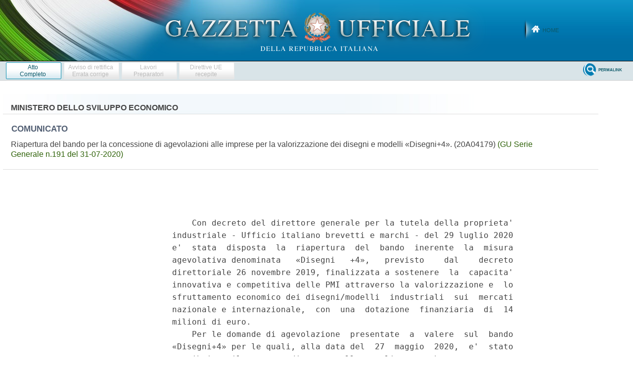

--- FILE ---
content_type: text/html;charset=UTF-8
request_url: https://www.gazzettaufficiale.it/atto/serie_generale/caricaArticoloDefault/originario?atto.dataPubblicazioneGazzetta=2020-07-31&atto.codiceRedazionale=20A04179&atto.tipoProvvedimento=COMUNICATO
body_size: 1478
content:








<!DOCTYPE html><!-- 002_053-ACCESS-4.1.1 -LV_A -->
<!--002_053-ACCES- 3.1.1 -LV_A --> 
<html xmlns="http://www.w3.org/1999/xhtml" lang="it">
<head>
<meta http-equiv="Content-Type" content="text/html; charset=UTF-8" />
<title></title>
<link rel="stylesheet" type="text/css"
	href="/resources/css/iframe.css" />
 




 
</head>
<body>
	<div class="prima_atto">
		<span class="aggiornamenti">
			
				
				
				
							
						
					</span>
			</div>
		<span class="dettaglio_atto_testo">
           	<pre> 
    Con decreto del direttore generale per la tutela della proprieta'
industriale - Ufficio italiano brevetti e marchi - del 29 luglio 2020
e'  stata  disposta  la  riapertura  del  bando  inerente  la  misura
agevolativa denominata   «Disegni   +4»,   previsto    dal    decreto
direttoriale 26 novembre 2019, finalizzata a sostenere  la  capacita'
innovativa e competitiva delle PMI attraverso la valorizzazione e  lo
sfruttamento economico dei disegni/modelli  industriali  sui  mercati
nazionale e internazionale,  con  una  dotazione  finanziaria  di  14
milioni di euro. 
    Per le domande di agevolazione  presentate  a  valere  sul  bando
«Disegni+4» per le quali, alla data del  27  maggio  2020,  e'  stato
attribuito  il  numero  di  protocollo  on-line  e  che  non  trovano
copertura finanziaria con le risorse originariamente stanziate per il
suddetto bando, sara' immediatamente avviato l'esame  istruttorio  da
parte del soggetto gestore. 
    Il form on-line per la presentazione delle  nuove  domande  sara'
disponibile sul sito www.marchipiu3.it a partire dalle ore  9,00  del
14 ottobre 2020 e fino ad esaurimento delle risorse disponibili. 
    La versione integrale del bando e la relativa documentazione  per
la presentazione delle domande sono disponibili sui siti: 
      Ufficio italiano brevetti e marchi: www.uibm.gov.it 
      Unione     nazionale     delle     camere     di     commercio:
www.unioncamere.gov.it e www.disegnipiu4.it 
</pre>
           	</div>
				<div class="righetta_wrapper">
					<div class="righetta">&nbsp;</div>
				</div>
				<pre class="rosso"></pre> 
    	</span>
	</body>
</html>